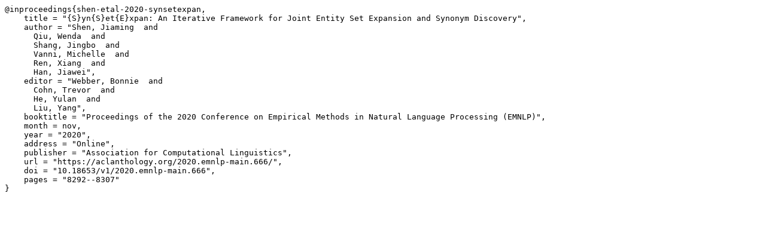

--- FILE ---
content_type: text/plain; charset=utf-8
request_url: https://aclanthology.org/2020.emnlp-main.666.bib
body_size: 468
content:
@inproceedings{shen-etal-2020-synsetexpan,
    title = "{S}yn{S}et{E}xpan: An Iterative Framework for Joint Entity Set Expansion and Synonym Discovery",
    author = "Shen, Jiaming  and
      Qiu, Wenda  and
      Shang, Jingbo  and
      Vanni, Michelle  and
      Ren, Xiang  and
      Han, Jiawei",
    editor = "Webber, Bonnie  and
      Cohn, Trevor  and
      He, Yulan  and
      Liu, Yang",
    booktitle = "Proceedings of the 2020 Conference on Empirical Methods in Natural Language Processing (EMNLP)",
    month = nov,
    year = "2020",
    address = "Online",
    publisher = "Association for Computational Linguistics",
    url = "https://aclanthology.org/2020.emnlp-main.666/",
    doi = "10.18653/v1/2020.emnlp-main.666",
    pages = "8292--8307"
}

